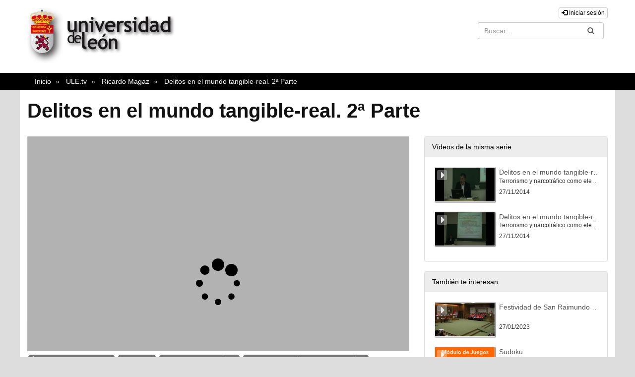

--- FILE ---
content_type: text/html; charset=UTF-8
request_url: https://videos.unileon.es/video/5c6011918f4208611d8b4572
body_size: 57793
content:
<!doctype html>
<html class="" lang="es">
<head>
                <meta name="viewport" content="initial-scale=1">
        <meta http-equiv="X-UA-Compatible" content="IE=edge,chrome=1">
        <!--[if lt IE 9]>
        <script src="http://html5shim.googlecode.com/svn/trunk/html5.js"></script>
        <![endif]-->
        <meta charset="UTF-8"/>
                    <meta name="robots" content="index, follow"/>
                <meta name="revisit-after" content="1 days"/>
        <meta name="language" content="es"/>
        <meta name="keywords" content="webtv, Tv, Universidad de León, pumukit - fenomenología criminal"/>
    

                            <meta property="og:url" content="https://videos.unileon.es/video/5c6011918f4208611d8b4572" />
        <meta property="og:type" content="video.other" />
        <meta property="og:title" content="Delitos en el mundo tangible-real. 2ª Parte" />
        <meta property="og:description" content="" />
        <meta property="og:image" content="https://videos.unileon.es/uploads/pic/Serial/135/Video/824/141205131715.jpg" />
        <title>Universidad de León - Delitos en el mundo tangible-real. 2ª Parte</title>

            <link href="/bundles/pumukitwebtv/css/bootstrap.min.css" type="text/css" rel="stylesheet" media="screen"/>
        <link href="/webtv/css/webtv.css" type="text/css" rel="stylesheet" media="screen"/>
            
                <script src="/bundles/pumukitwebtv/js/jquery.min.js" type="text/javascript"></script>
        <script src="/bundles/pumukitwebtv/js/bootstrap.min.js" type="text/javascript"></script>
    

    <script>
        $(document).ready(function() {
            $.ajax({
                url: "/security/edit/5c6011918f4208611d8b4572",
                method: 'GET',
                success: function (response) {
                    $('.edit-button').html(response);
                }
            });
        });
    </script>

        <link rel="icon" type="image/x-icon" href="/bundles/pumukitulewebtv/images/favicon.ico"/>
</head>
<body class="">
    <div class="container-fluid">
        <!--HEADER-->
        <div class="row header visible-lg">
            <div class="header-content">
            <div class="col-sm-6">
                <div class="row">
                    <div class="col-xs-12">
                                                    <a href="https://videos.unileon.es/" title="Universidad de León" class="header_home_link">
    <div class="header_img_ule">
        <img src="/bundles/pumukitulewebtv/images/header/escudo.png" class="img-responsive" style="max-height:100%" alt="Imagen" />
    </div>
    <div class="header_img_ule">
        <img src="/bundles/pumukitulewebtv/images/header/main-title.png" class="img-responsive" style="max-height:100%" alt="Imagen" />
    </div>
</a>
                                            </div>
                </div>
            </div>
            <div class="col-sm-6">
                <div class="row">
          <span class="pull-right">
            <div class="col-xs-12">
            <a href="https://videos.unileon.es/auth" type="button" class="login-button btn btn-xs btn-default" title="Iniciar sesión">
            <span class="glyphicon glyphicon-log-in"></span>
            Iniciar sesión        </a>
    </div>
          </span>
                </div>
                <div class="row">
                                        <div class="col-sm-6 pull-right">
                        <!--//SEARCH BOX-->
<div class="search-box">
    <form class="input-group stylish-input-group" method="get" action="/searchmultimediaobjects">
        <label for="search-box-base" class="sr-only">
            Buscar        </label>
        <input type="text" class="form-control" placeholder="Buscar..." name="search" id="search-box-base" />
        <span class="input-group-addon">
            <label for="submit-button-base" class="sr-only">Enviar</label>
            <button type="submit" id="submit-button-base" style="border:0;background:transparent;" title="Enviar">
                <span class="glyphicon glyphicon-search"></span>
            </button>
        </span>
    </form>
</div>
                    </div>
                </div>
            </div>
            <div style="clear:both"></div>
        </div>
    </div>
<div class="row hidden-lg">
    <nav class="navbar navbar-default col-lg-3" style="min-height:115px;">
    <div class="navbar-header">
        <div class="row mobile_header">
            <span class="navbar-brand">
                <a href="https://videos.unileon.es/" title="Universidad de León" class="header_home_link">
    <div class="header_img_ule">
        <img src="/bundles/pumukitulewebtv/images/header/escudo.png" class="img-responsive" style="max-height:100%" alt="Imagen" />
    </div>
    <div class="header_img_ule">
        <img src="/bundles/pumukitulewebtv/images/header/main-title.png" class="img-responsive" style="max-height:100%" alt="Imagen" />
    </div>
</a>
            </span>
            <span class="pull-right">
                <span class="pull-right hidden-xs" style="margin:15px 2px">
                    <div class="col-xs-12">
            <a href="https://videos.unileon.es/auth" type="button" class="login-button btn btn-xs btn-default" title="Iniciar sesión">
            <span class="glyphicon glyphicon-log-in"></span>
            Iniciar sesión        </a>
    </div>
                </span>
                <span class="hidden-xs">
                                    </span>

                <button type="button" class="navbar-toggle collapsed" data-toggle="collapse" data-target="#pumukit-navbar-collapse-1">
                    <span class="sr-only">TOGGLE NAVIGATION</span>
                    <span class="icon-bar"></span>
                    <span class="icon-bar"></span>
                    <span class="icon-bar"></span>
                </button>
                <button type="button" class="navbar-toggle collapsed" data-toggle="collapse" data-target="#pumukit-navbar-collapse-2">
                    <span class="sr-only">TOGGLE SEARCH</span>
                    <span class="glyphicon glyphicon-search"></span>
                </button>
            </span>
        </div>
        <div class="collapse navbar-collapse" id="pumukit-navbar-collapse-2">
            <!--//SEARCH BOX-->
<div class="search-box">
    <form class="input-group stylish-input-group" method="get" action="/searchmultimediaobjects">
        <label for="search-box-mobile" class="sr-only">
            Buscar        </label>
        <input type="text" class="form-control" placeholder="Buscar..." name="search" id="search-box-mobile" />
        <span class="input-group-addon">
            <label for="submit-button-mobile" class="sr-only">Enviar</label>
            <button type="submit" id="submit-button-mobile" style="border:0;background:transparent;" title="Enviar">
                <span class="glyphicon glyphicon-search"></span>
            </button>
        </span>
    </form>
</div>
        </div>
    </div>
    <div class="row">
        <div class="collapse navbar-collapse" id="pumukit-navbar-collapse-1" style="margin-top:50px;">
            <div class="panel panel-default" style="margin-top:20px;">
    <div class="panel-heading">
        <h3 class="panel-title">CATEGORÍAS</h3>
    </div>
    <div class="panel-body">
        <ul class="menu-list">
            <li>
                <a href="/" class="element ">
                    Inicio
                </a>
            </li>

            <li>
                <a href="/latestuploads" class="element ">
                    Lo último
                </a>
            </li>
            <li>
                <a href="/searchmultimediaobjects" class="element ">
                    Búsqueda de objetos multimedia
                </a>
            </li>
            <li>
                <a href="/mediateca" class="element " >

                    Catálogo completo
                </a>
            </li>
        </ul>
    </div>
</div>

<div class="panel panel-default" style="margin-top:20px;">
    <div class="panel-heading">
        <h3 class="panel-title">EVENTOS EN DIRECTO <a href="/events/" title="Ver todos los eventos">+</a> </h3>
    </div>
    <div class="panel-body">
        <ul class="menu-list">
                                                <li>No hay eventos</li>
                                    </ul>
    </div>
</div>

<div class="panel panel-default" style="margin-top:20px;">
    <div class="panel-heading">
        <h3 class="panel-title">CONTACTO</h3>
    </div>
    <div class="panel-body">
        <ul class="menu-list">
            <li>
                Email:<a href="mailto:bum@unileon.es">bum@unileon.es</a>
            </li>

            <li>
                Teléfono: 987 29 1653
            </li>
            <li>
                <a href="/t/Info">[+Info]</a>
            </li>
        </ul>
    </div>
</div>

    <div class="widget slidebar stats">
        <div class="row widget_slidebar" id="total" style="margin-bottom:10px;">
    <div class="col-xs-4 col-sm-4 col-md-4">
        <div class="stats-circle center-block" style="background-color: #349141">
            <span>320</span>
            <div class="stats-label">Series</div>
        </div>
    </div>
    <div class="col-xs-4 col-sm-4 col-md-4">
        <div class="stats-circle center-block" style="background-color: #E07E03">
            <span>3204</span>
            <div class="stats-label">Vídeos</div>
        </div>
    </div>
    <div class="col-xs-4 col-sm-4 col-md-4">
        <div class="stats-circle center-block" style="background-color: #225594">
            <span>1876.57</span>
            <div class="stats-label">Horas</div>
        </div>
    </div>
</div>
    </div>
        </div><!--END navbar-collapse-->
    </div>
</nav>
</div>
        <!--BREADCRUMBS-->
        <div class="row breadcrumbs_color">
            <div class="breadcrumbs_wrapper" role="navigation">
                <div class="col-md-12">
    <ol class="breadcrumb">
        <li>
            <a href="http://www.unileon.es/" >
                Inicio
            </a>
        </li>

                    <li>
                <a href="/" >
                    ULE.tv
                </a>
            </li>
        
                    <li>
                <a id="breadcrumbs_series_a" href="/series/5c6011908f4208611d8b4569" >
                    Ricardo Magaz
                </a>
            </li>
        
                    <li>
                <a id="breadcrumbs_mmobj_a" href="/video/5c6011918f4208611d8b4572" class="active" >
                    Delitos en el mundo tangible-real. 2ª Parte
                </a>
            </li>
            </ol>
</div>

<script type="text/javascript">
    $(function () {
        var breadcrumbs_seriesa = $('#breadcrumbs_series_a');
        var breadcrumbs_mmobja = $('#breadcrumbs_mmobj_a');
        if (!breadcrumbs_mmobja.length && !breadcrumbs_seriesa.length) {
            return false;
        }
        var breadcrumbLiHeight = ($('.breadcrumb li').first().height()) + 8;
        var breadcrumbHeight = ($('.breadcrumb').height());
        var breadcrumbSeriesTitle = breadcrumbs_seriesa.height();
        var appendSeries, appendMultimediaObject = false;
        while (((breadcrumbSeriesTitle + 3) > breadcrumbLiHeight) || (breadcrumbHeight > breadcrumbLiHeight)) {
            if (breadcrumbs_seriesa.text().trim().length > 20) {
                breadcrumbs_seriesa.text(breadcrumbs_seriesa.text().substring(0, breadcrumbs_seriesa.text().trim().length - 1));
                appendSeries = true;
            } else {
                breadcrumbs_mmobja.text(breadcrumbs_mmobja.text().substring(0, breadcrumbs_mmobja.text().trim().length - 1));
                if(breadcrumbs_mmobja.text().trim().length < 20) {
                    break;
                }
                appendMultimediaObject = true;
            }
            breadcrumbSeriesTitle = $('.breadcrumb').height();
            breadcrumbHeight = ($('.breadcrumb').height());
        }
        if (appendMultimediaObject) breadcrumbs_mmobja.append("...");
        if (appendSeries) breadcrumbs_seriesa.append("...");
    });
</script>
            </div>
        </div>
        <div class="row pmk-content">
            <div class="wrapper-center">
                <!--LATERAL_MENU-->
                <div class="col-lg-3 hidden">
                    <div class="panel panel-default" style="margin-top:20px;">
    <div class="panel-heading">
        <h3 class="panel-title">CATEGORÍAS</h3>
    </div>
    <div class="panel-body">
        <ul class="menu-list">
            <li>
                <a href="/" class="element ">
                    Inicio
                </a>
            </li>

            <li>
                <a href="/latestuploads" class="element ">
                    Lo último
                </a>
            </li>
            <li>
                <a href="/searchmultimediaobjects" class="element ">
                    Búsqueda de objetos multimedia
                </a>
            </li>
            <li>
                <a href="/mediateca" class="element " >

                    Catálogo completo
                </a>
            </li>
        </ul>
    </div>
</div>

<div class="panel panel-default" style="margin-top:20px;">
    <div class="panel-heading">
        <h3 class="panel-title">EVENTOS EN DIRECTO <a href="/events/" title="Ver todos los eventos">+</a> </h3>
    </div>
    <div class="panel-body">
        <ul class="menu-list">
                                                <li>No hay eventos</li>
                                    </ul>
    </div>
</div>

<div class="panel panel-default" style="margin-top:20px;">
    <div class="panel-heading">
        <h3 class="panel-title">CONTACTO</h3>
    </div>
    <div class="panel-body">
        <ul class="menu-list">
            <li>
                Email:<a href="mailto:bum@unileon.es">bum@unileon.es</a>
            </li>

            <li>
                Teléfono: 987 29 1653
            </li>
            <li>
                <a href="/t/Info">[+Info]</a>
            </li>
        </ul>
    </div>
</div>

    <div class="widget slidebar stats">
        <div class="row widget_slidebar" id="total" style="margin-bottom:10px;">
    <div class="col-xs-4 col-sm-4 col-md-4">
        <div class="stats-circle center-block" style="background-color: #349141">
            <span>320</span>
            <div class="stats-label">Series</div>
        </div>
    </div>
    <div class="col-xs-4 col-sm-4 col-md-4">
        <div class="stats-circle center-block" style="background-color: #E07E03">
            <span>3204</span>
            <div class="stats-label">Vídeos</div>
        </div>
    </div>
    <div class="col-xs-4 col-sm-4 col-md-4">
        <div class="stats-circle center-block" style="background-color: #225594">
            <span>1876.57</span>
            <div class="stats-label">Horas</div>
        </div>
    </div>
</div>
    </div>
                    <div class="clearfix"></div>
                </div>
                <!--MAIN BODY-->
                <div class="main-content-wrapper">
                    <div class="main-content ">
                        
    <div class="col-xs-12">
        <h1 class="title-for-crumbs always-hide">
            Delitos en el mundo tangible-real. 2ª Parte
            <span class="pull-right edit-button"></span>
        </h1>
    </div>
    <div class="col-lg-8 col-md-7">
        <span class="hidden-sm hidden-xs"><br/></span>
                            <script>
    function resizeFrame(elem) {
        var width = $(elem).width();
        var height = width / 16 * 9;
        $(elem).height(height);
    }

    $(window).resize(function () {
        resizeFrame($('#paellaiframe'));
    });
</script>




<iframe src="/videoplayer/5c6011918f4208611d8b4572?autostart=true"
        id="paellaiframe"
        frameborder="0"
        border="0"
        width="100%"
        onload="resizeFrame(this)"
        height="500px"
        scrolling="no"
        title="player"
        allowfullscreen>
</iframe>
        
        <!--INFO-->
<!--Multimedia object tags-->
<div class="row">
    <div class="col-xs-12">
            <span class="label label-primary">
            <a href="/multimediaobjects/tag/PUDENEW">
                Últimos Añadidos (Anunciado)
            </a>
        </span>
            <span class="label label-primary">
            <a href="/multimediaobjects/tag/GENRE5">
                Institucional
            </a>
        </span>
            <span class="label label-primary">
            <a href="/multimediaobjects/tag/Dsocial">
                Ciencias Sociales y Jurídicas
            </a>
        </span>
            <span class="label label-primary">
            <a href="/multimediaobjects/tag/T3-2">
                Escuela de Ingenierías Industrial e Informática
            </a>
        </span>
            <span class="label label-primary">
            <a href="/multimediaobjects/tag/U330000">
                Ciencias tecnológicas
            </a>
        </span>
            <span class="label label-primary">
            <a href="/multimediaobjects/tag/U560000">
                Ciencias jurídicas y derecho
            </a>
        </span>
            <span class="label label-primary">
            <a href="/multimediaobjects/tag/U630000">
                Sociología
            </a>
        </span>
    </div>
</div>
<!--VIEWED/DATE-->
<div class="row">
    <div class="col-xs-12">
        <div class="date">
            Fecha de grabación: 27/11/2014
        </div>
    </div>
</div>
<div class="row">
    <div class="col-xs-12">
        <div class="num_views">
            Visto: 1093
                            veces                    </div>
    </div>
</div>
<!--CHAPTER MARKS-->

<!--SUBTITLE/DESCRIPTION-->
<div class="row">
    <div class="col-xs-12">
        <div class="mmobj-title">
                            <h4> Terrorismo y narcotráfico como elementos clave del crimen organizado transnacional y amenaza para la seguridad </h4>
                    </div>
        <p class="description">
            
        </p>

                                    <div>
                    Serie:
                    <a href="/series/5c6011908f4208611d8b4569">
                        Ricardo Magaz
                    </a>
                </div>
                            <!-- PERSONS ACT -->
        <div class="persons">
                                                            <div>
                        <div class="person"><span class="glyphicon glyphicon-user"></span>
                            
                             Ricardo Magaz Álvarez
                        </div>
                        Porfesor Instituto Universitario General Gutiérrez Mellado, UNED
                    </div>
                                                                <div>
                        <div class="person"><span class="glyphicon glyphicon-user"></span>
                            
                             Cesar Cruz
                        </div>
                        
                    </div>
                                    </div>
    </div>
</div>
<br>
<div class="row">
    <div class="col-sm-6">

        <div class="panel panel-default">
            <div class="panel-heading">
                Archivos adjuntos            </div>
            <div class="panel-body">
                
                                <!--MATERIALS-->
                                <!--LINKS-->
                                                    <strong>No hay archivos adjuntos</strong>
                            </div>
        </div>
    </div>
    <div class="col-sm-6">
                <!--Share multimedia object in facebook, google+ and twitter-->
<div class="panel panel-default share_mmobj">
    <div class="panel-heading" data-toggle="collapse" data-target="#shareBars" aria-expanded="false" aria-controls="shareBars" role="button">
        <strong>
            Compartir este vídeo            <span class="glyphicon glyphicon-chevron-up pull-right"></span>
        </strong>
    </div>
    <ul class="list-group collapse in" id="shareBars">
        <li class="list-group-item">
            <div class="silly-buttons">
                <div style="width: 22px; height: 19px; float: left;">
                    <!--Añadir url del objeto multimedia a compartir-->
                    <a href="http://www.facebook.com/sharer.php?u=https://videos.unileon.es/video/5c6011918f4208611d8b4572" title="Compartir en Facebook" class="facebook">
                        <img src="/bundles/pumukitwebtv/images/compartir_facebook.jpg" alt="Compartir en Facebook">
                    </a>
                </div>
                <div style="width: 38px; height: 19px; float: left;">
                    <a href="https://plus.google.com/share?url=https://videos.unileon.es/video/5c6011918f4208611d8b4572" title="Compartir en Google+" class="facebook">
                        <img src="/bundles/pumukitwebtv/images/gplus_button.png" alt="Compartir en Google+">
                    </a>
                </div>
                <div style="width: 58px; height: 19px; float: left;">
                    <a href="https://twitter.com/intent/tweet?text=https://videos.unileon.es/video/5c6011918f4208611d8b4572" title="Compartir en Twitter" class="facebook">
                        <img src="/bundles/pumukitwebtv/images/twit_button.png" alt="Compartir en Twitter">
                    </a>
                </div>
                <br/>
            </div>
        </li>
        <li class="list-group-item">
            <div class="share_url">
                <span>URL:</span>
                <input type="text" value="https://videos.unileon.es/video/5c6011918f4208611d8b4572" aria-label="share-url" onclick="this.select()" style="width: 70%; border: 1px solid #ccc; float:right; padding: 0; margin: 0;" readonly="readonly" />
            </div>
        </li>
        <li class="list-group-item">
            <div class="share_url">
                <span>IFRAME:</span>
                                                <input type="text" value="<iframe src='https://videos.unileon.es/iframe/5c6011918f4208611d8b4572' id='pumukitiframe' frameborder='0' border='0' width='560' height='315' allowfullscreen></iframe>" aria-label="share-iframe" onclick="this.select()" style="width: 70%; border: 1px solid #ccc; float:right; padding: 0; margin: 0;" readonly="readonly" />
            </div>
        </li>
    </ul>
</div>

<script type="text/javascript">
    function toggleChevron(e) {
        $(e.target)
            .prev('.panel-heading')
            .find('span.glyphicon')
            .toggleClass('glyphicon-chevron-down glyphicon-chevron-up');
    }

    $('#shareBars').on('hide.bs.collapse', toggleChevron);
    $('#shareBars').on('show.bs.collapse', toggleChevron);
</script>


    </div>
</div>
<br>
    </div>
    <div class="col-lg-4 col-md-5">
        <span class="hidden-sm hidden-xs"><br/></span>
                    <div class="panel panel-default panel-series">
    <div class="panel-heading">
        Vídeos de la misma serie    </div>
    <div class="panel-body">
        
    <div class="col-xs-12">
                                    <div class="row">
            <div class="minimmobj" style="cursor:pointer;" onclick="window.location='https://videos.unileon.es/video/5c6011908f4208611d8b456c'">
                <div class="minithumbnail">
                    <a href="https://videos.unileon.es/video/5c6011908f4208611d8b456c">
                        <div class="media-object play_icon small" alt=""></div>
                        <img class="media-object thumbnailimg" src="/uploads/pic/Serial/135/Video/820/141205131613.jpg" alt="thumbnailimg">
                        <div class="minithumbnailholder"></div>
                    </a>
                </div>
                <div class="miniinfo-wrapper">
                    <div class="miniinfo">
                        <a href="https://videos.unileon.es/video/5c6011908f4208611d8b456c">
                            <div class="title">
                                                                Delitos en el mundo tangible-real. 1ª Parte
                            </div>
                        </a>
                        <div class="subtitle">
                            <small>Terrorismo y narcotráfico como elementos clave del crimen organizado transnacional y amenaza para la seguridad</small>
                        </div>
                        <div class="pull-left date">
                            <small>27/11/2014</small>
                        </div>
                    </div>
                </div>
            </div>
        </div>
    </div>
    <div class="col-xs-12">
                                    <div class="row">
            <div class="minimmobj" style="cursor:pointer;" onclick="window.location='https://videos.unileon.es/video/5c6011918f4208611d8b4572'">
                <div class="minithumbnail">
                    <a href="https://videos.unileon.es/video/5c6011918f4208611d8b4572">
                        <div class="media-object play_icon small" alt=""></div>
                        <img class="media-object thumbnailimg" src="/uploads/pic/Serial/135/Video/824/141205131715.jpg" alt="thumbnailimg">
                        <div class="minithumbnailholder"></div>
                    </a>
                </div>
                <div class="miniinfo-wrapper">
                    <div class="miniinfo">
                        <a href="https://videos.unileon.es/video/5c6011918f4208611d8b4572">
                            <div class="title">
                                                                Delitos en el mundo tangible-real. 2ª Parte
                            </div>
                        </a>
                        <div class="subtitle">
                            <small>Terrorismo y narcotráfico como elementos clave del crimen organizado transnacional y amenaza para la seguridad</small>
                        </div>
                        <div class="pull-left date">
                            <small>27/11/2014</small>
                        </div>
                    </div>
                </div>
            </div>
        </div>
    </div>
    </div>
</div>
                <div class="panel panel-default nomargin panel-related">
    <div class="panel-heading">
        También te interesan    </div>
    <div class="panel-body">
        
    <div class="col-xs-12">
                                    <div class="row">
            <div class="minimmobj" style="cursor:pointer;" onclick="window.location='https://videos.unileon.es/video/63dac9d08f42084c2a8b45a3'">
                <div class="minithumbnail">
                    <a href="https://videos.unileon.es/video/63dac9d08f42084c2a8b45a3">
                        <div class="media-object play_icon small" alt=""></div>
                        <img class="media-object thumbnailimg" src="/uploads/pic/series/5c6012ee8f4208ee298b4569/video/63dac9d08f42084c2a8b45a3/63dc213fb25dc.jpeg" alt="thumbnailimg">
                        <div class="minithumbnailholder"></div>
                    </a>
                </div>
                <div class="miniinfo-wrapper">
                    <div class="miniinfo">
                        <a href="https://videos.unileon.es/video/63dac9d08f42084c2a8b45a3">
                            <div class="title">
                                                                Festividad de San Raimundo de Peñafort de la Facultad de Derecho 2023
                            </div>
                        </a>
                        <div class="subtitle">
                            <small></small>
                        </div>
                        <div class="pull-left date">
                            <small>27/01/2023</small>
                        </div>
                    </div>
                </div>
            </div>
        </div>
    </div>
    <div class="col-xs-12">
                                    <div class="row">
            <div class="minimmobj" style="cursor:pointer;" onclick="window.location='https://videos.unileon.es/video/63105c828f42084e0a8b45b7'">
                <div class="minithumbnail">
                    <a href="https://videos.unileon.es/video/63105c828f42084e0a8b45b7">
                        <div class="media-object play_icon small" alt=""></div>
                        <img class="media-object thumbnailimg" src="/uploads/pic/series/5e8e28a18f420880618b45b5/video/63105c828f42084e0a8b45b7/Diapositiva7.JPG" alt="thumbnailimg">
                        <div class="minithumbnailholder"></div>
                    </a>
                </div>
                <div class="miniinfo-wrapper">
                    <div class="miniinfo">
                        <a href="https://videos.unileon.es/video/63105c828f42084e0a8b45b7">
                            <div class="title">
                                                                Sudoku
                            </div>
                        </a>
                        <div class="subtitle">
                            <small>Módulo de juegos de moodle</small>
                        </div>
                        <div class="pull-left date">
                            <small>31/08/2022</small>
                        </div>
                    </div>
                </div>
            </div>
        </div>
    </div>
    <div class="col-xs-12">
                                    <div class="row">
            <div class="minimmobj" style="cursor:pointer;" onclick="window.location='https://videos.unileon.es/video/63105c7e8f42084d0a8b45c6'">
                <div class="minithumbnail">
                    <a href="https://videos.unileon.es/video/63105c7e8f42084d0a8b45c6">
                        <div class="media-object play_icon small" alt=""></div>
                        <img class="media-object thumbnailimg" src="/uploads/pic/series/5e8e28a18f420880618b45b5/video/63105c7e8f42084d0a8b45c6/Diapositiva6.JPG" alt="thumbnailimg">
                        <div class="minithumbnailholder"></div>
                    </a>
                </div>
                <div class="miniinfo-wrapper">
                    <div class="miniinfo">
                        <a href="https://videos.unileon.es/video/63105c7e8f42084d0a8b45c6">
                            <div class="title">
                                                                Serpientes y escaleras
                            </div>
                        </a>
                        <div class="subtitle">
                            <small>Módulo de juegos de moodle</small>
                        </div>
                        <div class="pull-left date">
                            <small>31/08/2022</small>
                        </div>
                    </div>
                </div>
            </div>
        </div>
    </div>
    <div class="col-xs-12">
                                    <div class="row">
            <div class="minimmobj" style="cursor:pointer;" onclick="window.location='https://videos.unileon.es/video/63105c798f42089a758b4655'">
                <div class="minithumbnail">
                    <a href="https://videos.unileon.es/video/63105c798f42089a758b4655">
                        <div class="media-object play_icon small" alt=""></div>
                        <img class="media-object thumbnailimg" src="/uploads/pic/series/5e8e28a18f420880618b45b5/video/63105c798f42089a758b4655/Diapositiva5.JPG" alt="thumbnailimg">
                        <div class="minithumbnailholder"></div>
                    </a>
                </div>
                <div class="miniinfo-wrapper">
                    <div class="miniinfo">
                        <a href="https://videos.unileon.es/video/63105c798f42089a758b4655">
                            <div class="title">
                                                                Millonario
                            </div>
                        </a>
                        <div class="subtitle">
                            <small>Módulo de juegos de moodle</small>
                        </div>
                        <div class="pull-left date">
                            <small>31/08/2022</small>
                        </div>
                    </div>
                </div>
            </div>
        </div>
    </div>
    <div class="col-xs-12">
                                    <div class="row">
            <div class="minimmobj" style="cursor:pointer;" onclick="window.location='https://videos.unileon.es/video/63105c768f42084e0a8b45b5'">
                <div class="minithumbnail">
                    <a href="https://videos.unileon.es/video/63105c768f42084e0a8b45b5">
                        <div class="media-object play_icon small" alt=""></div>
                        <img class="media-object thumbnailimg" src="/uploads/pic/series/5e8e28a18f420880618b45b5/video/63105c768f42084e0a8b45b5/Diapositiva4.JPG" alt="thumbnailimg">
                        <div class="minithumbnailholder"></div>
                    </a>
                </div>
                <div class="miniinfo-wrapper">
                    <div class="miniinfo">
                        <a href="https://videos.unileon.es/video/63105c768f42084e0a8b45b5">
                            <div class="title">
                                                                Imagen oculta
                            </div>
                        </a>
                        <div class="subtitle">
                            <small>Módulo de juegos de moodle</small>
                        </div>
                        <div class="pull-left date">
                            <small>31/08/2022</small>
                        </div>
                    </div>
                </div>
            </div>
        </div>
    </div>
    <div class="col-xs-12">
                                    <div class="row">
            <div class="minimmobj" style="cursor:pointer;" onclick="window.location='https://videos.unileon.es/video/63105c728f42084d0a8b45c4'">
                <div class="minithumbnail">
                    <a href="https://videos.unileon.es/video/63105c728f42084d0a8b45c4">
                        <div class="media-object play_icon small" alt=""></div>
                        <img class="media-object thumbnailimg" src="/uploads/pic/series/5e8e28a18f420880618b45b5/video/63105c728f42084d0a8b45c4/Diapositiva3.JPG" alt="thumbnailimg">
                        <div class="minithumbnailholder"></div>
                    </a>
                </div>
                <div class="miniinfo-wrapper">
                    <div class="miniinfo">
                        <a href="https://videos.unileon.es/video/63105c728f42084d0a8b45c4">
                            <div class="title">
                                                                Crucigrama
                            </div>
                        </a>
                        <div class="subtitle">
                            <small>Módulo de juegos de moodle</small>
                        </div>
                        <div class="pull-left date">
                            <small>31/08/2022</small>
                        </div>
                    </div>
                </div>
            </div>
        </div>
    </div>
    <div class="col-xs-12">
                                    <div class="row">
            <div class="minimmobj" style="cursor:pointer;" onclick="window.location='https://videos.unileon.es/video/63105c6d8f42089a758b4653'">
                <div class="minithumbnail">
                    <a href="https://videos.unileon.es/video/63105c6d8f42089a758b4653">
                        <div class="media-object play_icon small" alt=""></div>
                        <img class="media-object thumbnailimg" src="/uploads/pic/series/5e8e28a18f420880618b45b5/video/63105c6d8f42089a758b4653/Diapositiva2.JPG" alt="thumbnailimg">
                        <div class="minithumbnailholder"></div>
                    </a>
                </div>
                <div class="miniinfo-wrapper">
                    <div class="miniinfo">
                        <a href="https://videos.unileon.es/video/63105c6d8f42089a758b4653">
                            <div class="title">
                                                                Criptograma
                            </div>
                        </a>
                        <div class="subtitle">
                            <small>Módulo de juegos de moodle</small>
                        </div>
                        <div class="pull-left date">
                            <small>31/08/2022</small>
                        </div>
                    </div>
                </div>
            </div>
        </div>
    </div>
    <div class="col-xs-12">
                                    <div class="row">
            <div class="minimmobj" style="cursor:pointer;" onclick="window.location='https://videos.unileon.es/video/60e592668f4208ea788b45af'">
                <div class="minithumbnail">
                    <a href="https://videos.unileon.es/video/60e592668f4208ea788b45af">
                        <div class="media-object play_icon small" alt=""></div>
                        <img class="media-object thumbnailimg" src="/uploads/pic/series/5e8e28a18f420880618b45b5/video/60e592668f4208ea788b45af/Diapositiva1.JPG" alt="thumbnailimg">
                        <div class="minithumbnailholder"></div>
                    </a>
                </div>
                <div class="miniinfo-wrapper">
                    <div class="miniinfo">
                        <a href="https://videos.unileon.es/video/60e592668f4208ea788b45af">
                            <div class="title">
                                                                Ahorcado
                            </div>
                        </a>
                        <div class="subtitle">
                            <small>Módulo de juegos de moodle</small>
                        </div>
                        <div class="pull-left date">
                            <small>31/08/2022</small>
                        </div>
                    </div>
                </div>
            </div>
        </div>
    </div>
    <div class="col-xs-12">
                                    <div class="row">
            <div class="minimmobj" style="cursor:pointer;" onclick="window.location='https://videos.unileon.es/video/63105bca8f42084e0a8b45ac'">
                <div class="minithumbnail">
                    <a href="https://videos.unileon.es/video/63105bca8f42084e0a8b45ac">
                        <div class="media-object play_icon small" alt=""></div>
                        <img class="media-object thumbnailimg" src="/uploads/pic/series/5e8e28a18f420880618b45b5/video/60e592668f4208ea788b45af/60e6cd3fda675.jpeg" alt="thumbnailimg">
                        <div class="minithumbnailholder"></div>
                    </a>
                </div>
                <div class="miniinfo-wrapper">
                    <div class="miniinfo">
                        <a href="https://videos.unileon.es/video/63105bca8f42084e0a8b45ac">
                            <div class="title">
                                                                Crear una tarea de Turnitin para subir trabajos de los alumnos
                            </div>
                        </a>
                        <div class="subtitle">
                            <small>Turnitin</small>
                        </div>
                        <div class="pull-left date">
                            <small>7/07/2021</small>
                        </div>
                    </div>
                </div>
            </div>
        </div>
    </div>
    <div class="col-xs-12">
                                    <div class="row">
            <div class="minimmobj" style="cursor:pointer;" onclick="window.location='https://videos.unileon.es/video/609a66028f4208b7638b4573'">
                <div class="minithumbnail">
                    <a href="https://videos.unileon.es/video/609a66028f4208b7638b4573">
                        <div class="media-object play_icon small" alt=""></div>
                        <img class="media-object thumbnailimg" src="/uploads/pic/series/5e8e28a18f420880618b45b5/video/609a66028f4208b7638b4573/SEB configuración.jpg" alt="thumbnailimg">
                        <div class="minithumbnailholder"></div>
                    </a>
                </div>
                <div class="miniinfo-wrapper">
                    <div class="miniinfo">
                        <a href="https://videos.unileon.es/video/609a66028f4208b7638b4573">
                            <div class="title">
                                                                Configuración de Safe Exam Browser
                            </div>
                        </a>
                        <div class="subtitle">
                            <small>Safe Exam Browser (SEB) en Moodle</small>
                        </div>
                        <div class="pull-left date">
                            <small>11/05/2021</small>
                        </div>
                    </div>
                </div>
            </div>
        </div>
    </div>
    <div class="col-xs-12">
                                    <div class="row">
            <div class="minimmobj" style="cursor:pointer;" onclick="window.location='https://videos.unileon.es/video/606efa428f4208e3538b456f'">
                <div class="minithumbnail">
                    <a href="https://videos.unileon.es/video/606efa428f4208e3538b456f">
                        <div class="media-object play_icon small" alt=""></div>
                        <img class="media-object thumbnailimg" src="/uploads/pic/series/5e8e28a18f420880618b45b5/video/606efa428f4208e3538b456f/609a6a7cad5e4.jpeg" alt="thumbnailimg">
                        <div class="minithumbnailholder"></div>
                    </a>
                </div>
                <div class="miniinfo-wrapper">
                    <div class="miniinfo">
                        <a href="https://videos.unileon.es/video/606efa428f4208e3538b456f">
                            <div class="title">
                                                                Configurar Safe Exam Browser en Moodle
                            </div>
                        </a>
                        <div class="subtitle">
                            <small>Safe Exam Browser (SEB) en Moodle</small>
                        </div>
                        <div class="pull-left date">
                            <small>11/05/2021</small>
                        </div>
                    </div>
                </div>
            </div>
        </div>
    </div>
    <div class="col-xs-12">
                                    <div class="row">
            <div class="minimmobj" style="cursor:pointer;" onclick="window.location='https://videos.unileon.es/video/606efa338f4208e3538b456d'">
                <div class="minithumbnail">
                    <a href="https://videos.unileon.es/video/606efa338f4208e3538b456d">
                        <div class="media-object play_icon small" alt=""></div>
                        <img class="media-object thumbnailimg" src="/uploads/pic/series/5e8e28a18f420880618b45b5/video/606efa338f4208e3538b456d/Find the hotspots.jpg" alt="thumbnailimg">
                        <div class="minithumbnailholder"></div>
                    </a>
                </div>
                <div class="miniinfo-wrapper">
                    <div class="miniinfo">
                        <a href="https://videos.unileon.es/video/606efa338f4208e3538b456d">
                            <div class="title">
                                                                Find multiple hotspot (Encuentra múltiples puntos calientes)
                            </div>
                        </a>
                        <div class="subtitle">
                            <small>Materiales Interactivos con H5P en Moodle</small>
                        </div>
                        <div class="pull-left date">
                            <small>8/04/2021</small>
                        </div>
                    </div>
                </div>
            </div>
        </div>
    </div>
    <div class="col-xs-12">
                                    <div class="row">
            <div class="minimmobj" style="cursor:pointer;" onclick="window.location='https://videos.unileon.es/video/606efa038f4208e3538b4567'">
                <div class="minithumbnail">
                    <a href="https://videos.unileon.es/video/606efa038f4208e3538b4567">
                        <div class="media-object play_icon small" alt=""></div>
                        <img class="media-object thumbnailimg" src="/uploads/pic/series/5e8e28a18f420880618b45b5/video/606efa038f4208e3538b4567/image hotsopts.jpg" alt="thumbnailimg">
                        <div class="minithumbnailholder"></div>
                    </a>
                </div>
                <div class="miniinfo-wrapper">
                    <div class="miniinfo">
                        <a href="https://videos.unileon.es/video/606efa038f4208e3538b4567">
                            <div class="title">
                                                                Image hot spots (Zonas activas de imágenes)
                            </div>
                        </a>
                        <div class="subtitle">
                            <small>Materiales Interactivos con H5P en Moodle</small>
                        </div>
                        <div class="pull-left date">
                            <small>8/04/2021</small>
                        </div>
                    </div>
                </div>
            </div>
        </div>
    </div>
    <div class="col-xs-12">
                                    <div class="row">
            <div class="minimmobj" style="cursor:pointer;" onclick="window.location='https://videos.unileon.es/video/606d99ae8f42083c3e8b456a'">
                <div class="minithumbnail">
                    <a href="https://videos.unileon.es/video/606d99ae8f42083c3e8b456a">
                        <div class="media-object play_icon small" alt=""></div>
                        <img class="media-object thumbnailimg" src="/uploads/pic/series/5e8e28a18f420880618b45b5/video/606d99ae8f42083c3e8b456a/Portada.jpg" alt="thumbnailimg">
                        <div class="minithumbnailholder"></div>
                    </a>
                </div>
                <div class="miniinfo-wrapper">
                    <div class="miniinfo">
                        <a href="https://videos.unileon.es/video/606d99ae8f42083c3e8b456a">
                            <div class="title">
                                                                Drag and Drop (Arrastrar y soltar)
                            </div>
                        </a>
                        <div class="subtitle">
                            <small>Materiales Interactivos con H5P en Moodle</small>
                        </div>
                        <div class="pull-left date">
                            <small>7/04/2021</small>
                        </div>
                    </div>
                </div>
            </div>
        </div>
    </div>
    <div class="col-xs-12">
                                    <div class="row">
            <div class="minimmobj" style="cursor:pointer;" onclick="window.location='https://videos.unileon.es/video/605c48668f4208b97d8b4569'">
                <div class="minithumbnail">
                    <a href="https://videos.unileon.es/video/605c48668f4208b97d8b4569">
                        <div class="media-object play_icon small" alt=""></div>
                        <img class="media-object thumbnailimg" src="/uploads/pic/series/5e8e28a18f420880618b45b5/video/605c48668f4208b97d8b4569/memory game.jpg" alt="thumbnailimg">
                        <div class="minithumbnailholder"></div>
                    </a>
                </div>
                <div class="miniinfo-wrapper">
                    <div class="miniinfo">
                        <a href="https://videos.unileon.es/video/605c48668f4208b97d8b4569">
                            <div class="title">
                                                                Memory Game (Juegos de memoria)
                            </div>
                        </a>
                        <div class="subtitle">
                            <small>Materiales Interactivos con H5P en Moodle</small>
                        </div>
                        <div class="pull-left date">
                            <small>22/03/2021</small>
                        </div>
                    </div>
                </div>
            </div>
        </div>
    </div>
    <div class="col-xs-12">
                                    <div class="row">
            <div class="minimmobj" style="cursor:pointer;" onclick="window.location='https://videos.unileon.es/video/6058dc3b8f4208d1478b456b'">
                <div class="minithumbnail">
                    <a href="https://videos.unileon.es/video/6058dc3b8f4208d1478b456b">
                        <div class="media-object play_icon small" alt=""></div>
                        <img class="media-object thumbnailimg" src="/uploads/pic/series/5e8e28a18f420880618b45b5/video/6058dc3b8f4208d1478b456b/6058dd58699f2.jpeg" alt="thumbnailimg">
                        <div class="minithumbnailholder"></div>
                    </a>
                </div>
                <div class="miniinfo-wrapper">
                    <div class="miniinfo">
                        <a href="https://videos.unileon.es/video/6058dc3b8f4208d1478b456b">
                            <div class="title">
                                                                Flashcards (Tarjetas didácticas)
                            </div>
                        </a>
                        <div class="subtitle">
                            <small>Materiales Interactivos con H5P en Moodle</small>
                        </div>
                        <div class="pull-left date">
                            <small>22/03/2021</small>
                        </div>
                    </div>
                </div>
            </div>
        </div>
    </div>
    <div class="col-xs-12">
                                    <div class="row">
            <div class="minimmobj" style="cursor:pointer;" onclick="window.location='https://videos.unileon.es/video/6053618b8f4208e03f8b4589'">
                <div class="minithumbnail">
                    <a href="https://videos.unileon.es/video/6053618b8f4208e03f8b4589">
                        <div class="media-object play_icon small" alt=""></div>
                        <img class="media-object thumbnailimg" src="/uploads/pic/series/5e8e28a18f420880618b45b5/video/6053618b8f4208e03f8b4589/6058dd3de29e7.jpeg" alt="thumbnailimg">
                        <div class="minithumbnailholder"></div>
                    </a>
                </div>
                <div class="miniinfo-wrapper">
                    <div class="miniinfo">
                        <a href="https://videos.unileon.es/video/6053618b8f4208e03f8b4589">
                            <div class="title">
                                                                Agamotto
                            </div>
                        </a>
                        <div class="subtitle">
                            <small>Materiales Interactivos con H5P en Moodle</small>
                        </div>
                        <div class="pull-left date">
                            <small>22/03/2021</small>
                        </div>
                    </div>
                </div>
            </div>
        </div>
    </div>
    <div class="col-xs-12">
                                    <div class="row">
            <div class="minimmobj" style="cursor:pointer;" onclick="window.location='https://videos.unileon.es/video/6058dbd98f4208d2478b456f'">
                <div class="minithumbnail">
                    <a href="https://videos.unileon.es/video/6058dbd98f4208d2478b456f">
                        <div class="media-object play_icon small" alt=""></div>
                        <img class="media-object thumbnailimg" src="/uploads/pic/series/5e8e28a18f420880618b45b5/video/6053618b8f4208e03f8b4589/605364466918f.jpeg" alt="thumbnailimg">
                        <div class="minithumbnailholder"></div>
                    </a>
                </div>
                <div class="miniinfo-wrapper">
                    <div class="miniinfo">
                        <a href="https://videos.unileon.es/video/6058dbd98f4208d2478b456f">
                            <div class="title">
                                                                H5P Images yuxtaposition (Yuxtaposición de imágenes) (cloned)
                            </div>
                        </a>
                        <div class="subtitle">
                            <small>Materiales Interactivos con H5P en Moodle</small>
                        </div>
                        <div class="pull-left date">
                            <small>18/03/2021</small>
                        </div>
                    </div>
                </div>
            </div>
        </div>
    </div>
    <div class="col-xs-12">
                                    <div class="row">
            <div class="minimmobj" style="cursor:pointer;" onclick="window.location='https://videos.unileon.es/video/605361448f42081a418b4574'">
                <div class="minithumbnail">
                    <a href="https://videos.unileon.es/video/605361448f42081a418b4574">
                        <div class="media-object play_icon small" alt=""></div>
                        <img class="media-object thumbnailimg" src="/uploads/pic/series/5e8e28a18f420880618b45b5/video/605361448f42081a418b4574/Diapositiva6.JPG" alt="thumbnailimg">
                        <div class="minithumbnailholder"></div>
                    </a>
                </div>
                <div class="miniinfo-wrapper">
                    <div class="miniinfo">
                        <a href="https://videos.unileon.es/video/605361448f42081a418b4574">
                            <div class="title">
                                                                H5P Dialog Cards (Tarjetas de diálogo)
                            </div>
                        </a>
                        <div class="subtitle">
                            <small>Materiales Interactivos con H5P en Moodle</small>
                        </div>
                        <div class="pull-left date">
                            <small>18/03/2021</small>
                        </div>
                    </div>
                </div>
            </div>
        </div>
    </div>
    <div class="col-xs-12">
                                    <div class="row">
            <div class="minimmobj" style="cursor:pointer;" onclick="window.location='https://videos.unileon.es/video/605207378f42083d288b459e'">
                <div class="minithumbnail">
                    <a href="https://videos.unileon.es/video/605207378f42083d288b459e">
                        <div class="media-object play_icon small" alt=""></div>
                        <img class="media-object thumbnailimg" src="/uploads/pic/series/5e8e28a18f420880618b45b5/video/605207378f42083d288b459e/Diapositiva5.JPG" alt="thumbnailimg">
                        <div class="minithumbnailholder"></div>
                    </a>
                </div>
                <div class="miniinfo-wrapper">
                    <div class="miniinfo">
                        <a href="https://videos.unileon.es/video/605207378f42083d288b459e">
                            <div class="title">
                                                                H5P Dictation (dictado) 
                            </div>
                        </a>
                        <div class="subtitle">
                            <small>Materiales Interactivos con H5P en Moodle</small>
                        </div>
                        <div class="pull-left date">
                            <small>17/03/2021</small>
                        </div>
                    </div>
                </div>
            </div>
        </div>
    </div>
    </div>
</div>
    </div>
                        </div>
                </div>
                <div class="clearfix"></div>
            </div>
        </div>
        <!--END MAIN BODY-->
        <!--FOOTER-->
        <div class="row footer_row">
            <footer role="contentinfo">
    <div class="row footer-content">
            PuMuKIT University Copyright © 2015
    </div>
</footer>
        </div>
                    <div class="powered_by row">
                <div>
                    <img alt="PuMuKIT icon" src="/bundles/pumukitwebtv/images/favicon.ico" style="width: 10px;">
                    <a href="http://pumukit.org">
                        Powered by
                        <span style="font-style: italic">PuMuKIT 2.4.36-dev</span>
                    </a>
                </div>
            </div>
            </div>
</body>
</html>


--- FILE ---
content_type: text/html; charset=UTF-8
request_url: https://videos.unileon.es/videoplayer/5c6011918f4208611d8b4572?autostart=true
body_size: 4525
content:
<!doctype html>
<html class="" lang="es">
<head>
      <meta name = "viewport" content = "user-scalable=no, initial-scale=1.0, maximum-scale=1.0, width=device-width">
    <base href="/bundles/pumukitpaellaplayer/paella/player/">
          <meta name="viewport" content="initial-scale=1">
        <meta http-equiv="X-UA-Compatible" content="IE=edge,chrome=1">
        <!--[if lt IE 9]>
        <script src="http://html5shim.googlecode.com/svn/trunk/html5.js"></script>
        <![endif]-->
        <meta charset="UTF-8"/>
                    <meta name="robots" content="index, follow"/>
                <meta name="revisit-after" content="1 days"/>
        <meta name="language" content="es"/>
        <meta name="keywords" content="webtv, Tv, Universidad de León, pumukit - fenomenología criminal"/>
    

    <title>Universidad de León - Delitos en el mundo tangible-real. 2ª Parte</title>

        
  <link rel="stylesheet" href="/bundles/pumukitpaellaplayer/paella/player/resources/bootstrap/css/bootstrap.min.css" type="text/css" media="screen" charset="utf-8">

  <style>
      video {
       background: black;
       box-shadow: 0px 0px 6px #000;
   }

      .captionsBar .editorButton {
       display: none !important;
   }
   .captionsBar select {
       width: 49% !important;
   }

      .footPrintsContainer {
     height: 60px !important;
   }

      .captionsPluginContainer {
     max-width: 400px;
     min-width: 200px;
     width: 30vw !important;
   }

    body {
    touch-action: auto !important;
  }
  </style>

    
       <script type="text/javascript" src="javascript/swfobject.js"></script>
   <script type="text/javascript" src="javascript/base.js"></script>
   <script type="text/javascript" src="javascript/traceur-runtime.min.js"></script>
   <script type="text/javascript" src="javascript/jquery.js"></script>
   <script type="text/javascript" src="javascript/lunr.min.js"></script>
   <script type="text/javascript" src="javascript/require.js"></script>
   <script type="text/javascript" src="javascript/paella_player.js"></script>
   <script type="text/javascript" src="../../assets/paella_start.js"></script>
   <script type="text/javascript" src="../../assets/datadelegates.js"></script>
   <script type="text/javascript" src="resources/bootstrap/js/bootstrap.min.js"></script>


        <link rel="icon" type="image/x-icon" href="/bundles/pumukitulewebtv/images/favicon.ico"/>
</head>
<body class="">
    <div id="playerContainer" style="display:block;width:100%;">
    </div>
    <style>
        #playerContainer_videoContainer {
            background-color: #222;
            background-image: linear-gradient(to bottom, #333333, #111111);
        }

        #playerContainer_videoContainer_bkg {
            display: none;
        }

                #paella_logo\.png {
            display: none !important;
        }
        
        
                    .buttonPlugin.searchButton{
                display:none !important;
            }

            .buttonPlugin.footPrints{
                display:none !important;
            }
            </style>
    <script>

        localStorage.setItem('opencast_host', "");
        var isOpencast = "";
        if(isOpencast) {
            localStorage.setItem('opencastId',"");
        } else {
            localStorage.removeItem('opencastId');
        }

        var username = "anonymous";
        var useremail = "anonymous@pumukit.org";

        
        $(document).bind(paella.events.loadComplete, function (event, params) {
                            if (!base.userAgent.browser.IsMobileVersion && !document.querySelector("#introContainer")){
                    setTimeout(function () {
                        paella.player.play().catch(function(err) {
                            paella.player.videoContainer.setVolume(0);
                            paella.player.play();
                        });
                    }, 300);
                }
            
            setTimeout(function () {
                setPaellaProfile("professor_slide");
            }, 300);

        });

                    loadPaella('playerContainer', '5c6011918f4208611d8b4572');
        
        function setPaellaProfile(profileName) {
            $('.viewModeItemButton').removeClass('selected');
            $('.viewModeItemButton.' + profileName).addClass('selected');
            paella.player.setProfile(profileName);
            base.cookies.set("lastProfile", profileName);
        }
    </script>
</body>
</html>
